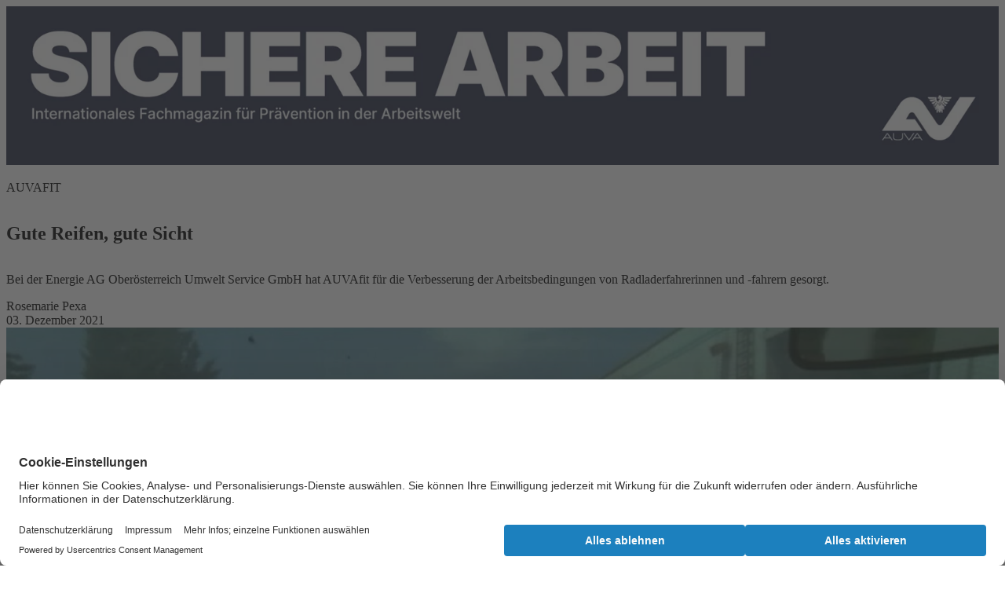

--- FILE ---
content_type: text/html;charset=utf-8
request_url: https://www.sicherearbeit.at/ausgaben/2021/ausgabe-6-2021/gute-reifen-gute-sicht
body_size: 15175
content:

<!DOCTYPE HTML>
<html lang="de-AT">
    <head>
    <meta charset="UTF-8"/>
    <title>Gute Reifen gute Sicht | Sichere Arbeit</title>
    
    
    <meta name="template" content="article-page"/>
    <meta name="viewport" content="width=device-width, initial-scale=1"/>
    

    
    









<script defer="defer" type="text/javascript" src="/.rum/@adobe/helix-rum-js@%5E2/dist/rum-standalone.js"></script>
<link href="https://www.sicherearbeit.at/ausgaben/2021/ausgabe-6-2021/gute-reifen-gute-sicht" rel="canonical"/>




<meta property="og:title" content="Gute Reifen, gute Sicht"/>
<meta property="og:image" content="https://www.sicherearbeit.at/content/dam/sicherearbeit/images/2021/ausgabe-6/EnergieAG_Radlader.jpg.coreimg.82.1280.jpeg"/>
<meta property="og:image:width" content="1280"/>
<meta property="og:image:height" content="720"/>
<meta property="og:description" content="Bei der Energie AG Oberösterreich Umwelt Service GmbH hat AUVAfit für die Verbesserung der Arbeitsbedingungen von Radladerfahrerinnen und -fahrern gesorgt."/>
<meta property="og:type" content="article"/>
<meta property="og:url" content="https://www.sicherearbeit.at/ausgaben/2021/ausgabe-6-2021/gute-reifen-gute-sicht"/>



    <link rel="preconnect" href="//privacy-proxy.usercentrics.eu"/>
<link rel="preload" href="//privacy-proxy.usercentrics.eu/latest/uc-block.bundle.js" as="script"/>

  
    <script id="usercentrics-cmp" data-settings-id="tvZM75ofk" src="https://web.cmp.usercentrics.eu/ui/loader.js" async></script>
    <meta data-privacy-proxy-server="https://privacy-proxy-server.usercentrics.eu"/>
    <script type="application/javascript" src="https://privacy-proxy.usercentrics.eu/latest/uc-block.bundle.js"></script>
  

  
  <script type="text/plain" data-usercentrics="Matomo (self hosted)">
    var _paq = window._paq || [];
    /* tracker methods like "setCustomDimension" should be called before "trackPageView" */
    _paq.push(['trackPageView']);
    _paq.push(['enableLinkTracking']);
    (function() {
            var u = "//matomo.gewerkschaften-online.at/";
            _paq.push(['setTrackerUrl', u + 'matomo.php']);
            _paq.push(['setSiteId', '34']);
            var d = document,
                g = d.createElement('script'),
                s = d.getElementsByTagName('script')[0];
            g.type = 'text/javascript';
            g.async = true;
            g.defer = true;
            g.src = u + 'matomo.js';
            s.parentNode.insertBefore(g, s);
        }
    )();
  </script>
  <!-- Matomo Fallback -->
  <script>
    window.addEventListener("usercentricsEvent", function (e) {
      if (e.detail && e.detail.event == "consent_status" && e.detail.type.toLowerCase() == 'explicit') {
        if (e.detail['Matomo (self hosted)'] === false) {
          if (!document.querySelector('.matomo-fallback')) {
            let img = document.createElement('img')
            img.src = 'https://matomo.gewerkschaften-online.at/matomo.php?idsite=34&rec=1';
            img.classList = "matomo-fallback"

            document.querySelector('body').append(img)
          }
        }
      }
    });
  </script>
  <!-- End Matomo Fallback  -->
  <script type="text/plain" data-usercentrics="Indoqa Search-Analytics">
    window.idqsaDataLayer = window.idqsaDataLayer || [];
    function idqsa() {
      idqsaDataLayer.push(arguments);
    }
    idqsa("id", "legend_cattle");
  </script>
  <script async type="text/plain" src="https://s.idqsa.com/js" data-usercentrics="Indoqa Search-Analytics"></script>

  <script>
    window.ExGlobalConfig = JSON.parse('{"search":{"endpointDefault":"https://api.oegbverlag.at/aem/search","tenant":"sicherearbeit"},"keycloak":{"keycloakJSAdapterConfig":{"url":"https://sso.oegb.at/auth","clientId":"oegb-web","realm":"oegb"},"jsAdapterLocation":"https://sso.oegb.at/auth/js/keycloak.js"},"image":{"urlTemplate":"${path}.coreimg${.quality}${.width}${.filetype}","allowedFiletypes":["jpg","jpeg","png","gif","svg"],"maxWidth":10000}}');
  </script>
  <script src="//assets.adobedtm.com/c6036d014a09/e89e819f2a6b/launch-f78cc482bee4.min.js" async></script>
  
  <link rel="shortcut icon" href="/content/dam/sicherearbeit/system/favicon.ico"/>



    
<link rel="stylesheet" href="/etc.clientlibs/base/clientlibs/clientlib-base.lc-64cbb2c78b45b564f6c9a06169e7b5e7-lc.min.css" type="text/css">




    
<script src="/etc.clientlibs/clientlibs/granite/jquery.lc-7842899024219bcbdb5e72c946870b79-lc.min.js"></script>
<script src="/etc.clientlibs/clientlibs/granite/utils.lc-e7bf340a353e643d198b25d0c8ccce47-lc.min.js"></script>









    
    
    

    

    
    

    
    

    
    
    <script async src="/etc.clientlibs/core/wcm/components/commons/datalayer/v2/clientlibs/core.wcm.components.commons.datalayer.v2.lc-1e0136bad0acfb78be509234578e44f9-lc.min.js"></script>


    
    <script async src="/etc.clientlibs/core/wcm/components/commons/datalayer/acdl/core.wcm.components.commons.datalayer.acdl.lc-bf921af342fd2c40139671dbf0920a1f-lc.min.js"></script>



    
    <link href="https://static-p15646-e36701.adobeaemcloud.com/06c73d44e2b72ca3772a5acb0545510224f3a598067b343b46f7feef4ac50774/css/theme.css" rel="stylesheet" type="text/css">
    <script src="https://static-p15646-e36701.adobeaemcloud.com/06c73d44e2b72ca3772a5acb0545510224f3a598067b343b46f7feef4ac50774/js/theme.js" type="text/javascript"></script>
    
</head>
    <body class="articlepage basepage page basicpage" id="articlepage-95cdaba986" data-cmp-link-accessibility-enabled data-cmp-link-accessibility-text="wird in einer neuen Registerkarte geöffnet" data-cmp-data-layer-enabled data-cmp-data-layer-name="adobeDataLayer">
        <script>
          var dataLayerName = 'adobeDataLayer' || 'adobeDataLayer';
          window[dataLayerName] = window[dataLayerName] || [];
          window[dataLayerName].push({
              page: JSON.parse("{\x22articlepage\u002D95cdaba986\x22:{\x22@type\x22:\x22sicherearbeit\/components\/articlepage\x22,\x22repo:modifyDate\x22:\x222021\u002D12\u002D10T15:23:58Z\x22,\x22dc:title\x22:\x22Gute Reifen gute Sicht\x22,\x22xdm:template\x22:\x22\/conf\/sicherearbeit\/settings\/wcm\/templates\/article\u002Dpage\x22,\x22xdm:language\x22:\x22de\u002DAT\x22,\x22xdm:tags\x22:[],\x22repo:path\x22:\x22\/content\/sicherearbeit\/at\/de\/ausgaben\/2021\/ausgabe\u002D6\u002D2021\/gute\u002Dreifen\u002Dgute\u002Dsicht.html\x22}}"),
              event:'cmp:show',
              eventInfo: {
                  path: 'page.articlepage\u002D95cdaba986'
              }
          });
        </script>
        
        
            

<div class="cmp-page__skiptomaincontent">
    <a class="cmp-page__skiptomaincontent-link" href="#content">Zum Hauptinhalt wechseln</a>
</div>

    <link rel="stylesheet" href="/etc.clientlibs/core/wcm/components/page/v2/page/clientlibs/site/skiptomaincontent.lc-696ce9a06faa733b225ffb8c05f16db9-lc.min.css" type="text/css">



            <div class="root container responsivegrid">
    
    
        
            
            
    
    <div id="container-cd8e2dbc5b" class="cmp-container   anchor-enabled">
        
        <header class="experiencefragment">
<div id="experiencefragment-cac63622e7" class="cmp-experiencefragment cmp-experiencefragment--header">

    
    
        
            
    <div id="container-ddecbfa446" class="cmp-container   anchor-enabled">
        


<div class="aem-Grid aem-Grid--12 aem-Grid--default--12 ">
    
    <div class="image aem-GridColumn aem-GridColumn--default--12">
<div data-cmp-is="image" data-cmp-widths="320,480,600,800,1024,1200,1600" data-cmp-dmimage data-cmp-src="https://ogb.scene7.com/is/image/ogb/SiA_Header_2023?qlt=85&amp;wid=%7B.width%7D&amp;ts=1679669406142&amp;dpr=off" data-cmp-filereference="/content/dam/sicherearbeit/SiA_Header_2023.jpg" id="image-d1b6e5f49b" data-cmp-data-layer="{&#34;image-d1b6e5f49b&#34;:{&#34;@type&#34;:&#34;core/wcm/components/image/v3/image&#34;,&#34;repo:modifyDate&#34;:&#34;2023-03-24T14:50:06Z&#34;,&#34;xdm:linkURL&#34;:&#34;https://www.sicherearbeit.at&#34;,&#34;image&#34;:{&#34;repo:id&#34;:&#34;8bf4de75-be47-40af-9d8f-b07d8e80556a&#34;,&#34;repo:modifyDate&#34;:&#34;2023-03-24T14:46:30Z&#34;,&#34;@type&#34;:&#34;image/jpeg&#34;,&#34;repo:path&#34;:&#34;/content/dam/sicherearbeit/SiA_Header_2023.jpg&#34;,&#34;xdm:smartTags&#34;:{&#34;symbol&#34;:0.595518171787262,&#34;big&#34;:0.5383099317550659,&#34;idea&#34;:0.5439620614051819,&#34;concept&#34;:0.6175524592399597,&#34;sign&#34;:0.6145288944244385,&#34;icon&#34;:0.6126900315284729,&#34;alphabet&#34;:0.5323512554168701,&#34;red&#34;:0.6231621503829956,&#34;3d&#34;:0.6557489037513733,&#34;computer&#34;:0.5585989356040955,&#34;white&#34;:0.5771389007568359,&#34;web&#34;:0.540469765663147,&#34;design&#34;:0.5944888591766357,&#34;vector&#34;:0.5837677121162415,&#34;text&#34;:0.6313470602035522,&#34;new&#34;:0.5319766998291016,&#34;art&#34;:0.5483680963516235,&#34;business&#34;:0.6741473078727722,&#34;black&#34;:0.5758016705513,&#34;abstract&#34;:0.5414551496505737,&#34;animation&#34;:0.5466579794883728,&#34;sale&#34;:0.6156842708587646,&#34;background&#34;:0.6383111476898193,&#34;illustration&#34;:0.5627906322479248,&#34;word&#34;:0.6400378942489624}}}}" data-cmp-hook-image="imageV3" class="cmp-image  anchor-enabled" data-dynamic-resource-json="{&#34;fileReference&#34;:&#34;/content/dam/sicherearbeit/SiA_Header_2023.jpg&#34;,&#34;imageFromPageImage&#34;:false,&#34;displayCopyright&#34;:true}" itemscope itemtype="http://schema.org/ImageObject">
  <a class="cmp-image__link" data-cmp-clickable data-tr-id="image-1214897239" href="https://www.sicherearbeit.at">
    <img srcset="https://ogb.scene7.com/is/image/ogb/SiA_Header_2023?qlt=85&amp;wid=320&amp;ts=1679669406142&amp;dpr=off&amp;fit=constrain&amp;fmt=webp-alpha 320w,https://ogb.scene7.com/is/image/ogb/SiA_Header_2023?qlt=85&amp;wid=480&amp;ts=1679669406142&amp;dpr=off&amp;fit=constrain&amp;fmt=webp-alpha 480w,https://ogb.scene7.com/is/image/ogb/SiA_Header_2023?qlt=85&amp;wid=600&amp;ts=1679669406142&amp;dpr=off&amp;fit=constrain&amp;fmt=webp-alpha 600w,https://ogb.scene7.com/is/image/ogb/SiA_Header_2023?qlt=85&amp;wid=800&amp;ts=1679669406142&amp;dpr=off&amp;fit=constrain&amp;fmt=webp-alpha 800w,https://ogb.scene7.com/is/image/ogb/SiA_Header_2023?qlt=85&amp;wid=1024&amp;ts=1679669406142&amp;dpr=off&amp;fit=constrain&amp;fmt=webp-alpha 1024w,https://ogb.scene7.com/is/image/ogb/SiA_Header_2023?qlt=85&amp;wid=1200&amp;ts=1679669406142&amp;dpr=off&amp;fit=constrain&amp;fmt=webp-alpha 1200w,https://ogb.scene7.com/is/image/ogb/SiA_Header_2023?qlt=85&amp;wid=1600&amp;ts=1679669406142&amp;dpr=off&amp;fit=constrain&amp;fmt=webp-alpha 1600w" src="https://ogb.scene7.com/is/image/ogb/SiA_Header_2023?qlt=85&ts=1679669406142&dpr=off" loading="lazy" class="cmp-image__image" itemprop="contentUrl" width="2000" height="320" sizes="(max-width: 320px) 320px, (max-width: 480px) 480px, (max-width: 600px) 600px, (max-width: 800px) 800px, (max-width: 1024px) 1024px, (max-width: 1200px) 1200px, 1600px" alt="Sichere Arbeit Logo"/>
  </a>
  
  
</div>

    

</div>
<div class="navigation aem-GridColumn aem-GridColumn--default--12">
  <ex-navigation data-navigation="{&#34;items&#34;:[{&#34;children&#34;:[],&#34;active&#34;:true,&#34;url&#34;:&#34;https://www.sicherearbeit.at/ausgaben&#34;,&#34;title&#34;:&#34;Ausgaben&#34;},{&#34;children&#34;:[],&#34;active&#34;:false,&#34;url&#34;:&#34;https://www.sicherearbeit.at/abobestellung&#34;,&#34;title&#34;:&#34;Abobestellung&#34;},{&#34;children&#34;:[],&#34;active&#34;:false,&#34;url&#34;:&#34;https://www.sicherearbeit.at/kontakt&#34;,&#34;title&#34;:&#34;Kontakt&#34;}],&#34;topicItems&#34;:[]}" data-burger-menu-break-point="992" data-desktop-depth="0" data-tracking-id-burgermenu="navigation-burgermenu-983617670">
  </ex-navigation>


    

</div>
<div class="search aem-GridColumn aem-GridColumn--default--12"><ex-search class="cmp-search" data-search-results-page-url="https://www.sicherearbeit.at/suche"></ex-search>
</div>

    
</div>

    </div>

            
        
    


</div>

    
</header>
<main class="container responsivegrid">
    
    
        
            
    <div id="content" class="cmp-container   anchor-enabled">
        


<div class="aem-Grid aem-Grid--12 aem-Grid--default--12 ">
    
    <div class="container responsivegrid aem-GridColumn aem-GridColumn--default--12">
    
    
        
            
    <div id="container-38b6c79427" class="cmp-container   anchor-enabled">
        


<div class="aem-Grid aem-Grid--12 aem-Grid--default--12 ">
    
    <div class="article contentfragment aem-GridColumn aem-GridColumn--default--12">
  
  <article class="article-component article--gute-reifen-gute-sicht" data-article-model="oegbv-ex/article/models/article" data-article-path="/content/dam/sicherearbeit/articles/2021/ausgabe-6/gute-reifen-gute-sicht">
    
        
      
      
        
  <div class="article__elements">
      
    


<div class="aem-Grid aem-Grid--12 aem-Grid--default--12 ">
    
    
    
</div>

    
      
  <div class="
    article__element article__element--topic-auvafit article__element--topic article__element--non-empty" data-cmp-contentfragment-element-type="string">
    
    
    
    
    
  

  
    
      <div class="article__paragraphs">
        <p>AUVAFIT</p>
        
        
      </div>
    
  

  </div>

        
      <div>


<div class="aem-Grid aem-Grid--12 aem-Grid--default--12 ">
    
    
    
</div>
</div>
    
      
  <div class="
    article__element  article__element--title article__element--non-empty" data-cmp-contentfragment-element-type="string">
    
    
    
    
    
  
    
    
    <h1>Gute Reifen, gute Sicht</h1>
  

  

  </div>

        
      <div>


<div class="aem-Grid aem-Grid--12 aem-Grid--default--12 ">
    
    
    
</div>
</div>
    
      
  <div class="
    article__element  article__element--subtitle article__element--non-empty" data-cmp-contentfragment-element-type="string">
    
    
    
    
    
  

  
    
      <div class="article__paragraphs">
        <p>Bei der Energie AG Oberösterreich Umwelt Service GmbH hat AUVAfit für die Verbesserung der Arbeitsbedingungen von Radladerfahrerinnen und -fahrern gesorgt.</p>
        
        
      </div>
    
  

  </div>

        
      <div>


<div class="aem-Grid aem-Grid--12 aem-Grid--default--12 ">
    
    
    
</div>
</div>
    
      
  <div class="
    article__element  article__element--author article__element--non-empty" data-cmp-contentfragment-element-type="person">
    
    
    
    
      
  
    <div class="ex-article-meta">
      
      <div class="ex-article-meta_info">
        <div class="ex-article-meta_author-name">Rosemarie Pexa</div>
        <div class="ex-article-meta_article-date">
  <!-- default format if none was provided -->
  
  03. Dezember 2021
</div>
      </div>
    </div>
  

    
    
  

  

  </div>

        
      <div>


<div class="aem-Grid aem-Grid--12 aem-Grid--default--12 ">
    
    
    
</div>
</div>
    
      
  <div class="
    article__element  article__element--image article__element--non-empty" data-cmp-contentfragment-element-type="image">
    
    
    
      
<div data-cmp-is="image" data-cmp-widths="320,480,600,800,1024,1200,1600" data-cmp-src="/content/sicherearbeit/at/de/ausgaben/2021/ausgabe-6-2021/gute-reifen-gute-sicht/_jcr_content/root/container/container/article/image.coreimg.85{.width}.jpeg/1639149597875/energieag-radlader.jpeg" data-cmp-filereference="/content/dam/sicherearbeit/images/2021/ausgabe-6/EnergieAG_Radlader.jpg" id="image-8b4bd42a57" data-cmp-data-layer="{&#34;image-8b4bd42a57&#34;:{&#34;@type&#34;:&#34;core/wcm/components/image/v3/image&#34;,&#34;repo:modifyDate&#34;:&#34;2021-12-10T15:19:57Z&#34;,&#34;dc:title&#34;:&#34;Mit den Augen der Fahrerin bzw. des Fahrers: An den Standorten Steyr und Wels analysierte man die Arbeitsplätze unter anderem mit Hilfe des Viewpointsystems.&#34;,&#34;image&#34;:{&#34;repo:id&#34;:&#34;2eba11b4-9de0-4fea-a45d-7c2bd070d02f&#34;,&#34;repo:modifyDate&#34;:&#34;2021-12-10T15:17:47Z&#34;,&#34;@type&#34;:&#34;image/jpeg&#34;,&#34;repo:path&#34;:&#34;/content/dam/sicherearbeit/images/2021/ausgabe-6/EnergieAG_Radlader.jpg&#34;,&#34;xdm:smartTags&#34;:{&#34;truck&#34;:0.6421550512313843,&#34;industry&#34;:0.6246458292007446,&#34;house&#34;:0.5128376483917236,&#34;building&#34;:0.5840293169021606,&#34;summer&#34;:0.5349564552307129,&#34;vehicle&#34;:0.5781984329223633,&#34;car&#34;:0.5963332056999207,&#34;road&#34;:0.565992534160614,&#34;construction&#34;:0.6562020778656006,&#34;cargo&#34;:0.5395755767822266,&#34;architecture&#34;:0.5744072198867798,&#34;sky&#34;:0.5170356631278992,&#34;factory&#34;:0.5262081027030945,&#34;business&#34;:0.589515745639801,&#34;work&#34;:0.5503536462783813,&#34;metal&#34;:0.550388753414154,&#34;equipment&#34;:0.6180800199508667,&#34;transport&#34;:0.5565425753593445,&#34;boat&#34;:0.5526934862136841,&#34;transportation&#34;:0.5872381329536438,&#34;industrial&#34;:0.546266496181488,&#34;blue&#34;:0.5604100823402405,&#34;machine&#34;:0.5493006706237793,&#34;lift&#34;:0.5392480492591858,&#34;machinery&#34;:0.5163252949714661}}}}" data-cmp-hook-image="imageV3" class="cmp-image  anchor-enabled" data-dynamic-resource-json="{&#34;fileReference&#34;:&#34;/content/dam/sicherearbeit/images/2021/ausgabe-6/EnergieAG_Radlader.jpg&#34;,&#34;imageFromPageImage&#34;:false,&#34;displayCopyright&#34;:true}" itemscope itemtype="http://schema.org/ImageObject">
  
    <img srcset="/content/sicherearbeit/at/de/ausgaben/2021/ausgabe-6-2021/gute-reifen-gute-sicht/_jcr_content/root/container/container/article/image.coreimg.85.320.jpeg/1639149597875/energieag-radlader.jpeg 320w,/content/sicherearbeit/at/de/ausgaben/2021/ausgabe-6-2021/gute-reifen-gute-sicht/_jcr_content/root/container/container/article/image.coreimg.85.480.jpeg/1639149597875/energieag-radlader.jpeg 480w,/content/sicherearbeit/at/de/ausgaben/2021/ausgabe-6-2021/gute-reifen-gute-sicht/_jcr_content/root/container/container/article/image.coreimg.85.600.jpeg/1639149597875/energieag-radlader.jpeg 600w,/content/sicherearbeit/at/de/ausgaben/2021/ausgabe-6-2021/gute-reifen-gute-sicht/_jcr_content/root/container/container/article/image.coreimg.85.800.jpeg/1639149597875/energieag-radlader.jpeg 800w,/content/sicherearbeit/at/de/ausgaben/2021/ausgabe-6-2021/gute-reifen-gute-sicht/_jcr_content/root/container/container/article/image.coreimg.85.1024.jpeg/1639149597875/energieag-radlader.jpeg 1024w,/content/sicherearbeit/at/de/ausgaben/2021/ausgabe-6-2021/gute-reifen-gute-sicht/_jcr_content/root/container/container/article/image.coreimg.85.1200.jpeg/1639149597875/energieag-radlader.jpeg 1200w,/content/sicherearbeit/at/de/ausgaben/2021/ausgabe-6-2021/gute-reifen-gute-sicht/_jcr_content/root/container/container/article/image.coreimg.85.1600.jpeg/1639149597875/energieag-radlader.jpeg 1600w" src="/content/sicherearbeit/at/de/ausgaben/2021/ausgabe-6-2021/gute-reifen-gute-sicht/_jcr_content/root/container/container/article/image.coreimg.jpeg/1639149597875/energieag-radlader.jpeg" loading="lazy" class="cmp-image__image" itemprop="contentUrl" width="1832" height="1031" sizes="(max-width: 320px) 320px, (max-width: 480px) 480px, (max-width: 600px) 600px, (max-width: 800px) 800px, (max-width: 1024px) 1024px, (max-width: 1200px) 1200px, 1600px" alt="Blick auf eine Straße, LKW, Anhänger mit Mulde und Haus, Fokus auf eine Kamera"/>
  
  <div class="cmp-image__details">
    <span class="cmp-image__title" itemprop="caption">Mit den Augen der Fahrerin bzw. des Fahrers: An den Standorten Steyr und Wels analysierte man die Arbeitsplätze unter anderem mit Hilfe des Viewpointsystems.</span>
    <span class="cmp-image__copyright">Energie AG OÖ</span>
  </div>
  
</div>

    


    
    
    
  

  

  </div>

        
      <div>


<div class="aem-Grid aem-Grid--12 aem-Grid--default--12 ">
    
    
    
</div>
</div>
    
      
  <div class="
    article__element  article__element--mainText article__element--non-empty" data-cmp-contentfragment-element-type="string">
    
    
    
    
    
  

  
    
      <div class="article__paragraphs">
        <p>Langes Sitzen belastet den Bewegungs- und Stützapparat, in der Folge kann es zu Muskel-Skelett-Erkrankungen kommen. Das betrifft Personen an Büroarbeitsplätzen genauso wie Lenkerinnen und Lenker von Fahrzeugen bzw. selbstfahrenden Arbeitsmitteln. Beide Tätigkeitsbereiche ließ die Energie AG Oberösterreich Umwelt Service GmbH im Rahmen von AUVAfit analysieren und setzte daraufhin mehrere Verbesserungsmaßnahmen um. Bei der AUVA-Informationsveranstaltung „Packen wir’s an! Gestaltung von Arbeitsplätzen zur Prävention von Muskel-Skelett-Erkrankungen“ am 30. September 2021 in Wien wurde das Unternehmen als Good-Practice-Betrieb präsentiert.</p>

        
        
          <div>


<div class="aem-Grid aem-Grid--12 aem-Grid--default--12 ">
    
    
    
</div>
</div>
        
      
        <p>Die Energie AG Oberösterreich Umwelt Service GmbH ist eine hundertprozentige Tochtergesellschaft der Energie AG Oberösterreich und bietet bundesweit Entsorgungsdienstleistungen an, die von der Sammlung über die Sortierung bis zur Wiederverwertung reichen, zusätzlich Wasser- und Kanalservices für Gemeinden, Gewerbe- und Industriekunden. Das Unternehmen lässt sich bereits seit Jahren von der AUVA-Landesstelle Linz beraten. Bei einem Betriebsbesuch im Februar 2018 stellten AUVA-Expertinnen und -Experten AUVAfit, ein Programm zur Verbesserung der Qualität der Arbeitsplätze, vor. Dieses nahm die Energie AG Oberösterreich Umwelt Service GmbH für drei ihrer Standorte in Anspruch.</p>

        
        
          <div>


<div class="aem-Grid aem-Grid--12 aem-Grid--default--12 ">
    
    
    
</div>
</div>
        
      
        <h2 id="Analysemethoden">Analysemethoden</h2>

        
        
          <div>


<div class="aem-Grid aem-Grid--12 aem-Grid--default--12 ">
    
    
    
</div>
</div>
        
      
        <p>An zwei Standorten – Steyr und Wels – analysierte man die Arbeitsplätze der Radladerfahrerinnen und -fahrer, in Redlham die in der Disposition. Während der Analysephase, die von Mai bis Oktober 2018 dauerte, wurden verschiedene Verfahren und Instrumente eingesetzt. Dazu zählte der AUVA <b>Ergo Check</b>, ein Analysetool zur Erstellung eines ergonomischen Belastungsprofils am Arbeitsplatz. „Beim AUVA Ergo Check beurteilt man verschiedene Dimensionen der Arbeit, z. B. Arbeitsplatzgestaltung, globale körperliche Belastung, Arbeitshaltung und -bewegung, Unfallrisiko und Beleuchtung“, erklärt Martina Lettner, BSc, MPH, fachkundiges Organ Ergonomie von der AUVA-Landesstelle Linz.</p>

        
        
          <div>


<div class="aem-Grid aem-Grid--12 aem-Grid--default--12 ">
    
    
    
</div>
</div>
        
      
        <p>Ebenfalls zur Anwendung kam der <b>SUVA Ergo-Test</b> der Schweizerischen Unfallversicherungsanstalt. Bei diesem Test werden Arbeitnehmerinnen und Arbeitnehmer bei ihrer sitzenden Tätigkeit beobachtet. Man ermittelt die Belastungen für die einzelnen Körperregionen vom Kopf bis zu den Füßen und teilt sie in Belastungsstufen ein. Diese ergeben sich aus der Abweichung von der richtigen Haltung, zusätzlichen Erschwernissen und der Zeitspanne, während der die Person die sitzende Haltung einnimmt.</p>

        
        
          <div>


<div class="aem-Grid aem-Grid--12 aem-Grid--default--12 ">
    
    
    
</div>
</div>
        
      
        <p>Bei den Radladerfahrerinnen und -fahrern führte die AUVA zusätzlich eine <b>Blickanalyse </b>mit dem Eyetracking-System des Wiener Technologieunternehmens „Viewpointsystem“ durch. Eine Brille mit fünf Kameras zeichnet sowohl die Bewegungen der Pupillen als auch nach vorne gerichtet die im Blickfeld der Trägerin bzw. des Trägers liegende Umgebung auf. Die Bilder der Kameras werden mittels einer Software übereinandergelegt. Das ermöglicht, die Blicke zu verfolgen und anschließend zu analysieren. „Auf dem Video sieht man genau, wo die Fahrerin bzw. der Fahrer hinschaut. Wir waren erstaunt, mit welcher Menge an Informationen man beim Fahren konfrontiert ist“, so DI Laszlo Harasztos, Sicherheitsfachkraft und Leiter der Stabsstelle Sicherheit und Gesundheitsschutz der Energie AG Oberösterreich Umwelt Service GmbH.</p>

        
        
          <div>


<div class="aem-Grid aem-Grid--12 aem-Grid--default--12 ">
    
    <div class="image aem-GridColumn aem-GridColumn--default--12">
<div data-cmp-is="image" data-cmp-widths="320,480,600,800,1024,1200,1600" data-cmp-src="/content/sicherearbeit/at/de/ausgaben/2021/ausgabe-6-2021/gute-reifen-gute-sicht/_jcr_content/root/container/container/article/mainText_par6/image.coreimg.85{.width}.jpeg/1639149658181/energieag-planentrennung-staubschutz-wels.jpeg" data-cmp-filereference="/content/dam/sicherearbeit/images/2021/ausgabe-6/EnergieAG_Planentrennung_Staubschutz_Wels.jpg" id="image-ff05ff09af" data-cmp-data-layer="{&#34;image-ff05ff09af&#34;:{&#34;@type&#34;:&#34;core/wcm/components/image/v3/image&#34;,&#34;repo:modifyDate&#34;:&#34;2021-12-10T15:20:58Z&#34;,&#34;dc:title&#34;:&#34;Bereiche mit besonders hoher Staubentwicklung in der Halle sind in Wels nun mit Planen abgetrennt.&#34;,&#34;image&#34;:{&#34;repo:id&#34;:&#34;d3100648-4700-4896-b9eb-115245a43361&#34;,&#34;repo:modifyDate&#34;:&#34;2021-12-10T15:17:54Z&#34;,&#34;@type&#34;:&#34;image/jpeg&#34;,&#34;repo:path&#34;:&#34;/content/dam/sicherearbeit/images/2021/ausgabe-6/EnergieAG_Planentrennung_Staubschutz_Wels.jpg&#34;,&#34;xdm:smartTags&#34;:{&#34;auditorium&#34;:0.5007825493812561,&#34;crowd&#34;:0.5225541591644287,&#34;city&#34;:0.5021849870681763,&#34;hall&#34;:0.5759416222572327,&#34;industry&#34;:0.5916131734848022,&#34;building&#34;:0.6428679823875427,&#34;empty&#34;:0.6034364700317383,&#34;interior&#34;:0.5756158232688904,&#34;car&#34;:0.5082452893257141,&#34;construction&#34;:0.5632506012916565,&#34;abandoned&#34;:0.5654782652854919,&#34;nobody&#34;:0.5499215126037598,&#34;architecture&#34;:0.5932190418243408,&#34;factory&#34;:0.6077515482902527,&#34;business&#34;:0.5941234230995178,&#34;old&#34;:0.5749751329421997,&#34;equipment&#34;:0.5107875466346741,&#34;warehouse&#34;:0.5263859629631042,&#34;people&#34;:0.5674120187759399,&#34;room&#34;:0.5225688219070435,&#34;airport&#34;:0.5256620049476624,&#34;industrial&#34;:0.544146716594696,&#34;urban&#34;:0.5257629156112671,&#34;light&#34;:0.5508282780647278,&#34;wall&#34;:0.534235417842865}}}}" data-cmp-hook-image="imageV3" class="cmp-image  anchor-enabled" data-dynamic-resource-json="{&#34;fileReference&#34;:&#34;/content/dam/sicherearbeit/images/2021/ausgabe-6/EnergieAG_Planentrennung_Staubschutz_Wels.jpg&#34;,&#34;imageFromPageImage&#34;:false,&#34;displayCopyright&#34;:true}" itemscope itemtype="http://schema.org/ImageObject">
  
    <img srcset="/content/sicherearbeit/at/de/ausgaben/2021/ausgabe-6-2021/gute-reifen-gute-sicht/_jcr_content/root/container/container/article/mainText_par6/image.coreimg.85.320.jpeg/1639149658181/energieag-planentrennung-staubschutz-wels.jpeg 320w,/content/sicherearbeit/at/de/ausgaben/2021/ausgabe-6-2021/gute-reifen-gute-sicht/_jcr_content/root/container/container/article/mainText_par6/image.coreimg.85.480.jpeg/1639149658181/energieag-planentrennung-staubschutz-wels.jpeg 480w,/content/sicherearbeit/at/de/ausgaben/2021/ausgabe-6-2021/gute-reifen-gute-sicht/_jcr_content/root/container/container/article/mainText_par6/image.coreimg.85.600.jpeg/1639149658181/energieag-planentrennung-staubschutz-wels.jpeg 600w,/content/sicherearbeit/at/de/ausgaben/2021/ausgabe-6-2021/gute-reifen-gute-sicht/_jcr_content/root/container/container/article/mainText_par6/image.coreimg.85.800.jpeg/1639149658181/energieag-planentrennung-staubschutz-wels.jpeg 800w,/content/sicherearbeit/at/de/ausgaben/2021/ausgabe-6-2021/gute-reifen-gute-sicht/_jcr_content/root/container/container/article/mainText_par6/image.coreimg.85.1024.jpeg/1639149658181/energieag-planentrennung-staubschutz-wels.jpeg 1024w,/content/sicherearbeit/at/de/ausgaben/2021/ausgabe-6-2021/gute-reifen-gute-sicht/_jcr_content/root/container/container/article/mainText_par6/image.coreimg.85.1200.jpeg/1639149658181/energieag-planentrennung-staubschutz-wels.jpeg 1200w,/content/sicherearbeit/at/de/ausgaben/2021/ausgabe-6-2021/gute-reifen-gute-sicht/_jcr_content/root/container/container/article/mainText_par6/image.coreimg.85.1600.jpeg/1639149658181/energieag-planentrennung-staubschutz-wels.jpeg 1600w" src="/content/sicherearbeit/at/de/ausgaben/2021/ausgabe-6-2021/gute-reifen-gute-sicht/_jcr_content/root/container/container/article/mainText_par6/image.coreimg.jpeg/1639149658181/energieag-planentrennung-staubschutz-wels.jpeg" loading="lazy" class="cmp-image__image" itemprop="contentUrl" width="3648" height="2052" sizes="(max-width: 320px) 320px, (max-width: 480px) 480px, (max-width: 600px) 600px, (max-width: 800px) 800px, (max-width: 1024px) 1024px, (max-width: 1200px) 1200px, 1600px" alt="Halle mit sandigem Boden "/>
  
  <div class="cmp-image__details">
    <span class="cmp-image__title" itemprop="caption">Bereiche mit besonders hoher Staubentwicklung in der Halle sind in Wels nun mit Planen abgetrennt.</span>
    <span class="cmp-image__copyright">Energie AG OÖ</span>
  </div>
  
</div>

    

</div>

    
</div>
</div>
        
      
        <h2 id="Schwerpunkt_Radlader">Schwerpunkt Radlader</h2>

        
        
          <div>


<div class="aem-Grid aem-Grid--12 aem-Grid--default--12 ">
    
    
    
</div>
</div>
        
      
        <p>Eine derartige Informationsüberflutung kann Stress erzeugen, der sich in Form von Verspannungen auf den Körper auswirkt. Eine weitaus größere Rolle spielte bei den Radladerfahrerinnen und -fahrern jedoch, dass sie stundenlang im Fahrzeug sitzen. „Bei der andauernden Lenktätigkeit sind vor allem die Arbeitshaltung und der Bewegungsmangel ein Problem“, stellt Lettner fest. Abhilfe schaffen lässt sich durch Pausen, die man für Bewegungsübungen nutzt.</p>

        
        
          <div>


<div class="aem-Grid aem-Grid--12 aem-Grid--default--12 ">
    
    
    
</div>
</div>
        
      
        <p>Beschwerden beim Lenken von Fahrzeugen oder selbstfahrenden Arbeitsmitteln werden häufig durch ergonomisch ungünstige Sitze verursacht. Diesbezüglich gab die AUVA sowohl in Steyr als auch in Wels Entwarnung. Allerdings bietet selbst der beste Sitz nur dann eine optimale Unterstützung, wenn er individuell angepasst ist. Hier ortete Harasztos Verbesserungspotenzial: „Die Lenkerinnen und Lenker haben die Einstellungsmöglichkeit ihres Sitzes oft nicht genutzt. Die AUVA hat sie darüber informiert, wie der Sitz richtig eingestellt wird.“</p>

        
        
          <div>


<div class="aem-Grid aem-Grid--12 aem-Grid--default--12 ">
    
    
    
</div>
</div>
        
      
        <h2 id="Standort_Steyr">Standort Steyr</h2>

        
        
          <div>


<div class="aem-Grid aem-Grid--12 aem-Grid--default--12 ">
    
    
    
</div>
</div>
        
      
        <p>Bei den Radladern am Standort Steyr stellte die AUVA fest, dass die Reifen für den Einsatz in der Halle nicht optimal waren. Neue Reifen, die <b>weniger Vibrationen</b> verursachen, wurden angeschafft. Eine weitere Belastung identifizierte man laut Harasztos anhand der vom Eyetracking-System aufgenommenen Videos: „Bei der Beladetätigkeit entsteht Staub, der sich auf der Windschutzscheibe absetzt. Die <b>schlechte Sicht</b> erzeugt Stress und beeinträchtigt die Sicherheit. Erkannt haben wir das erst durch den Einsatz des Viewpointsystems. Davor hat niemand bemerkt, wie stark die Windschutzscheiben verschmutzt waren.“</p>

        
        
          <div>


<div class="aem-Grid aem-Grid--12 aem-Grid--default--12 ">
    
    <div class="multi_column_container multicolumncontainer aem-GridColumn aem-GridColumn--default--12">
  <div class="ex-multi-column-container ex-multi-column-container--2cols ratio--11 ">
    <div class="ex-multi-column-container__column"><div class="container responsivegrid">
    
    
        
            
            
    
    <div id="container-97643b278a" class="cmp-container   anchor-enabled">
        
        <div class="image">
<div data-cmp-is="image" data-cmp-widths="320,480,600,800,1024,1200,1600" data-cmp-src="/content/sicherearbeit/at/de/ausgaben/2021/ausgabe-6-2021/gute-reifen-gute-sicht/_jcr_content/root/container/container/article/mainText_par11/multi_column_contain/container0/image.coreimg.85{.width}.png/1639149739652/harasztos.png" data-cmp-filereference="/content/dam/sicherearbeit/images/2021/ausgabe-6/Harasztos.PNG" id="image-efb4db492e" data-cmp-data-layer="{&#34;image-efb4db492e&#34;:{&#34;@type&#34;:&#34;core/wcm/components/image/v3/image&#34;,&#34;repo:modifyDate&#34;:&#34;2021-12-10T15:22:19Z&#34;,&#34;dc:title&#34;:&#34;DI Laszlo Harasztos, Sicherheitsfachkraft und Leiter der Stabsstelle Sicherheit und Gesundheitsschutz der Energie AG Oberösterreich Umwelt Service GmbH&#34;,&#34;image&#34;:{&#34;repo:id&#34;:&#34;07be641f-944b-4469-b901-3eee4b514049&#34;,&#34;repo:modifyDate&#34;:&#34;2021-12-10T15:17:47Z&#34;,&#34;@type&#34;:&#34;image/png&#34;,&#34;repo:path&#34;:&#34;/content/dam/sicherearbeit/images/2021/ausgabe-6/Harasztos.PNG&#34;,&#34;xdm:smartTags&#34;:{&#34;handsome&#34;:0.6292697191238403,&#34;young&#34;:0.597524881362915,&#34;caucasian&#34;:0.6684013605117798,&#34;happy&#34;:0.6529948711395264,&#34;confident&#34;:0.5790796875953674,&#34;guy&#34;:0.6103207468986511,&#34;american&#34;:0.6001532673835754,&#34;smile&#34;:0.554030179977417,&#34;man&#34;:0.840542733669281,&#34;worker&#34;:0.5677088499069214,&#34;day&#34;:0.5462595820426941,&#34;smiling&#34;:0.6095563769340515,&#34;attractive&#34;:0.5839146971702576,&#34;business&#34;:0.5547611713409424,&#34;black&#34;:0.5616207718849182,&#34;portrait&#34;:0.65819251537323,&#34;people&#34;:0.6527057886123657,&#34;face&#34;:0.5465602874755859,&#34;outdoors&#34;:0.5530984401702881,&#34;background&#34;:0.5690006613731384,&#34;person&#34;:0.5629311203956604,&#34;african&#34;:0.5507502555847168,&#34;adult&#34;:0.7045771479606628,&#34;sport&#34;:0.5670545101165771,&#34;male&#34;:0.7289772033691406}}}}" data-cmp-hook-image="imageV3" class="cmp-image  anchor-enabled" data-dynamic-resource-json="{&#34;fileReference&#34;:&#34;/content/dam/sicherearbeit/images/2021/ausgabe-6/Harasztos.PNG&#34;,&#34;imageFromPageImage&#34;:false,&#34;displayCopyright&#34;:true}" itemscope itemtype="http://schema.org/ImageObject">
  
    <img srcset="/content/sicherearbeit/at/de/ausgaben/2021/ausgabe-6-2021/gute-reifen-gute-sicht/_jcr_content/root/container/container/article/mainText_par11/multi_column_contain/container0/image.coreimg.85.320.png/1639149739652/harasztos.png 320w,/content/sicherearbeit/at/de/ausgaben/2021/ausgabe-6-2021/gute-reifen-gute-sicht/_jcr_content/root/container/container/article/mainText_par11/multi_column_contain/container0/image.coreimg.85.480.png/1639149739652/harasztos.png 480w,/content/sicherearbeit/at/de/ausgaben/2021/ausgabe-6-2021/gute-reifen-gute-sicht/_jcr_content/root/container/container/article/mainText_par11/multi_column_contain/container0/image.coreimg.85.600.png/1639149739652/harasztos.png 600w,/content/sicherearbeit/at/de/ausgaben/2021/ausgabe-6-2021/gute-reifen-gute-sicht/_jcr_content/root/container/container/article/mainText_par11/multi_column_contain/container0/image.coreimg.85.800.png/1639149739652/harasztos.png 800w,/content/sicherearbeit/at/de/ausgaben/2021/ausgabe-6-2021/gute-reifen-gute-sicht/_jcr_content/root/container/container/article/mainText_par11/multi_column_contain/container0/image.coreimg.85.1024.png/1639149739652/harasztos.png 1024w,/content/sicherearbeit/at/de/ausgaben/2021/ausgabe-6-2021/gute-reifen-gute-sicht/_jcr_content/root/container/container/article/mainText_par11/multi_column_contain/container0/image.coreimg.85.1200.png/1639149739652/harasztos.png 1200w,/content/sicherearbeit/at/de/ausgaben/2021/ausgabe-6-2021/gute-reifen-gute-sicht/_jcr_content/root/container/container/article/mainText_par11/multi_column_contain/container0/image.coreimg.85.1600.png/1639149739652/harasztos.png 1600w" src="/content/sicherearbeit/at/de/ausgaben/2021/ausgabe-6-2021/gute-reifen-gute-sicht/_jcr_content/root/container/container/article/mainText_par11/multi_column_contain/container0/image.coreimg.png/1639149739652/harasztos.png" loading="lazy" class="cmp-image__image" itemprop="contentUrl" width="626" height="783" sizes="(max-width: 320px) 320px, (max-width: 480px) 480px, (max-width: 600px) 600px, (max-width: 800px) 800px, (max-width: 1024px) 1024px, (max-width: 1200px) 1200px, 1600px" alt="DI Laszlo Harasztos"/>
  
  <div class="cmp-image__details">
    <span class="cmp-image__title" itemprop="caption">DI Laszlo Harasztos, Sicherheitsfachkraft und Leiter der Stabsstelle Sicherheit und Gesundheitsschutz der Energie AG Oberösterreich Umwelt Service GmbH</span>
    <span class="cmp-image__copyright">Energie AG OÖ</span>
  </div>
  
</div>

    

</div>

        
    </div>

        
    

</div>
</div>
  
    <div class="ex-multi-column-container__column"><div class="container responsivegrid">
    
    
        
            
            
    
    <div id="container-2409fddb89" class="cmp-container   anchor-enabled">
        
        <div class="image">
<div data-cmp-is="image" data-cmp-widths="320,480,600,800,1024,1200,1600" data-cmp-src="/content/sicherearbeit/at/de/ausgaben/2021/ausgabe-6-2021/gute-reifen-gute-sicht/_jcr_content/root/container/container/article/mainText_par11/multi_column_contain/container1/image.coreimg.85{.width}.jpeg/1639149745770/lettner.jpeg" data-cmp-filereference="/content/dam/sicherearbeit/images/2021/ausgabe-6/Lettner.jpg" id="image-e72502855e" data-cmp-data-layer="{&#34;image-e72502855e&#34;:{&#34;@type&#34;:&#34;core/wcm/components/image/v3/image&#34;,&#34;repo:modifyDate&#34;:&#34;2021-12-10T15:22:25Z&#34;,&#34;dc:title&#34;:&#34;Martina Lettner, BSc, MPH, Fachkundiges Organ Ergonomie von der AUVA-Landesstelle Linz&#34;,&#34;image&#34;:{&#34;repo:id&#34;:&#34;2e2fe1ab-2090-430e-a214-97846f86347e&#34;,&#34;repo:modifyDate&#34;:&#34;2021-12-10T15:17:53Z&#34;,&#34;@type&#34;:&#34;image/jpeg&#34;,&#34;repo:path&#34;:&#34;/content/dam/sicherearbeit/images/2021/ausgabe-6/Lettner.jpg&#34;,&#34;xdm:smartTags&#34;:{&#34;woman&#34;:0.8679224848747253,&#34;beauty&#34;:0.8090857267379761,&#34;young&#34;:0.7762448191642761,&#34;caucasian&#34;:0.7590134143829346,&#34;happy&#34;:0.6666777729988098,&#34;cute&#34;:0.6565901041030884,&#34;smile&#34;:0.6552550792694092,&#34;beautiful&#34;:0.8567895889282227,&#34;hair&#34;:0.6859489679336548,&#34;white&#34;:0.6930398941040039,&#34;female&#34;:0.8024364709854126,&#34;businesswoman&#34;:0.6433926820755005,&#34;pretty&#34;:0.676794171333313,&#34;smiling&#34;:0.6573982834815979,&#34;attractive&#34;:0.7379921078681946,&#34;business&#34;:0.7048234939575195,&#34;portrait&#34;:0.805835485458374,&#34;girl&#34;:0.7555749416351318,&#34;people&#34;:0.6737938523292542,&#34;face&#34;:0.7386221885681152,&#34;person&#34;:0.6920095682144165,&#34;background&#34;:0.6655566692352295,&#34;adult&#34;:0.7323044538497925,&#34;women&#34;:0.6576290726661682,&#34;fashion&#34;:0.6498116254806519}}}}" data-cmp-hook-image="imageV3" class="cmp-image  anchor-enabled" data-dynamic-resource-json="{&#34;fileReference&#34;:&#34;/content/dam/sicherearbeit/images/2021/ausgabe-6/Lettner.jpg&#34;,&#34;imageFromPageImage&#34;:false,&#34;displayCopyright&#34;:true}" itemscope itemtype="http://schema.org/ImageObject">
  
    <img srcset="/content/sicherearbeit/at/de/ausgaben/2021/ausgabe-6-2021/gute-reifen-gute-sicht/_jcr_content/root/container/container/article/mainText_par11/multi_column_contain/container1/image.coreimg.85.320.jpeg/1639149745770/lettner.jpeg 320w,/content/sicherearbeit/at/de/ausgaben/2021/ausgabe-6-2021/gute-reifen-gute-sicht/_jcr_content/root/container/container/article/mainText_par11/multi_column_contain/container1/image.coreimg.85.480.jpeg/1639149745770/lettner.jpeg 480w,/content/sicherearbeit/at/de/ausgaben/2021/ausgabe-6-2021/gute-reifen-gute-sicht/_jcr_content/root/container/container/article/mainText_par11/multi_column_contain/container1/image.coreimg.85.600.jpeg/1639149745770/lettner.jpeg 600w,/content/sicherearbeit/at/de/ausgaben/2021/ausgabe-6-2021/gute-reifen-gute-sicht/_jcr_content/root/container/container/article/mainText_par11/multi_column_contain/container1/image.coreimg.85.800.jpeg/1639149745770/lettner.jpeg 800w,/content/sicherearbeit/at/de/ausgaben/2021/ausgabe-6-2021/gute-reifen-gute-sicht/_jcr_content/root/container/container/article/mainText_par11/multi_column_contain/container1/image.coreimg.85.1024.jpeg/1639149745770/lettner.jpeg 1024w,/content/sicherearbeit/at/de/ausgaben/2021/ausgabe-6-2021/gute-reifen-gute-sicht/_jcr_content/root/container/container/article/mainText_par11/multi_column_contain/container1/image.coreimg.85.1200.jpeg/1639149745770/lettner.jpeg 1200w,/content/sicherearbeit/at/de/ausgaben/2021/ausgabe-6-2021/gute-reifen-gute-sicht/_jcr_content/root/container/container/article/mainText_par11/multi_column_contain/container1/image.coreimg.85.1600.jpeg/1639149745770/lettner.jpeg 1600w" src="/content/sicherearbeit/at/de/ausgaben/2021/ausgabe-6-2021/gute-reifen-gute-sicht/_jcr_content/root/container/container/article/mainText_par11/multi_column_contain/container1/image.coreimg.jpeg/1639149745770/lettner.jpeg" loading="lazy" class="cmp-image__image" itemprop="contentUrl" width="629" height="787" sizes="(max-width: 320px) 320px, (max-width: 480px) 480px, (max-width: 600px) 600px, (max-width: 800px) 800px, (max-width: 1024px) 1024px, (max-width: 1200px) 1200px, 1600px" alt="Martina Lettner"/>
  
  <div class="cmp-image__details">
    <span class="cmp-image__title" itemprop="caption">Martina Lettner, BSc, MPH, Fachkundiges Organ Ergonomie von der AUVA-Landesstelle Linz</span>
    <span class="cmp-image__copyright">privat</span>
  </div>
  
</div>

    

</div>

        
    </div>

        
    

</div>
</div>
  </div>

</div>

    
</div>
</div>
        
      
        <p>Zur Reduktion der <b>Staubbelastung </b>wurden mehrere Maßnahmen getroffen. Kunden, die Pulverlacke in die Anlage in Steyr zur Absackung liefern, erhielten die Information, dass nur mehr in Big Bags abgefüllte Pulverlacke übernommen werden. Die Radlader werden nun häufiger gereinigt, um eine Behinderung der Sicht durch Staub auf der Windschutzscheibe zu vermeiden.</p>

        
        
          <div>


<div class="aem-Grid aem-Grid--12 aem-Grid--default--12 ">
    
    
    
</div>
</div>
        
      
        <p>Die Reinigung der Radlader erfolgt in einer neuen Waschbox, die mit zusätzlichen Reinigungsgeräten und -mitteln ausgestattet ist. Zur Beleuchtung der Waschbox dienen blendfreie LED-Strahler. Die Errichtung der neuen Waschbox war notwendig, weil die alte einer geplanten Zufahrtsstraße durch das Firmengelände im Weg stand und abgerissen wurde.</p>

        
        
          <div>


<div class="aem-Grid aem-Grid--12 aem-Grid--default--12 ">
    
    <div class="quote aem-GridColumn aem-GridColumn--default--12"><div>
  <blockquote class="ex-quote">
    <div class="ex-quote__content">
      <div class="ex-quote__text">Bei der andauernden Lenktätigkeit sind vor allem die Arbeitshaltung und der Bewegungsmangel ein Problem</div>
      <div class="ex-quote__author">Martina Lettner</div>

      
    </div>

    <ex-quote-share-buttons data-quote="&#34;Bei der andauernden Lenktätigkeit sind vor allem die Arbeitshaltung und der Bewegungsmangel ein Problem&#34; - Martina Lettner" data-url="https://www.sicherearbeit.at/ausgaben/2021/ausgabe-6-2021/gute-reifen-gute-sicht" data-facebook-tracking-id="quote-fb-935199441" data-twitter-tracking-id="quote-twitter-935199441" data-generic-share-tracking-id="quote-genericShare-935199441" data-facebook-enabled="true" data-twitter-enabled="true" data-generic-share-enabled="false">
    </ex-quote-share-buttons>
  </blockquote>
</div>


    

</div>

    
</div>
</div>
        
      
        <p>Diese neue Straße bezeichnet Harasztos als die wichtigste der Verbesserungsmaßnahmen, die am Standort Steyr umgesetzt wurden. Ursprünglich verlief der Transportweg der Radlader über die stark befahrene Haager Straße und weiter über den Hof der Anlage. Jetzt erfolgt die Anfahrt durch die verkehrsarme Messererstraße und die neue Zufahrtsstraße. „Die Radlader haben früher eine lange Wegstrecke zurückgelegt. Die Strecke ist durch die Verlegung des Transportwegs kürzer und sicherer geworden“, erklärt Lettner.</p>

        
        
          <div>


<div class="aem-Grid aem-Grid--12 aem-Grid--default--12 ">
    
    
    
</div>
</div>
        
      
        <p>Für die Mitarbeiterinnen und Mitarbeiter, die im Hof den Weg der Radlader zwischen Pkw-Parkplatz und Bürogebäude kreuzen mussten, ist damit eine Gefahr weggefallen. Mehr Sicherheit brachte auch eine rote Ampel mit Bewegungsmelder am Annahmeplatz, die anzeigt, wenn sich im Gefahrenbereich Personen oder Fahrzeuge befinden.</p>

        
        
          <div>


<div class="aem-Grid aem-Grid--12 aem-Grid--default--12 ">
    
    
    
</div>
</div>
        
      
        <h2 id="Standort_Wels">Standort Wels</h2>

        
        
          <div>


<div class="aem-Grid aem-Grid--12 aem-Grid--default--12 ">
    
    
    
</div>
</div>
        
      
        <p>Am Standort Wels war man mit ähnlichen Herausforderungen konfrontiert wie in Steyr. Die geschäumten Reifen der Radlader, die eingesetzt wurden, weil sie weniger anfällig für eine Perforation beim Auffahren auf die angelieferten Abfälle sind als luftgefüllte Reifen, erzeugten zu starke Vibrationen. Sie wurden daher gegen teurere Vollgummireifen getauscht.</p>

        
        
          <div>


<div class="aem-Grid aem-Grid--12 aem-Grid--default--12 ">
    
    
    
</div>
</div>
        
      
        <p>Zur Reduktion der Staubbelastung setzte man auch in Wels mehrere Maßnahmen. Der Annahmeplatz wurde aus der Halle hinaus ins Freie verlegt. Bereiche mit besonders hoher Staubentwicklung in der Halle sind nun mit Planen abgetrennt. Die Bedüsung bestimmter Bereiche, z. B. Segmente der Anlieferhalle und einzelne Anlagenteile, wurde verstärkt und erweitert – mit Erfolg, wie Harasztos betont: „Das Messprotokoll der Österreichischen Staub-(Silikose-)Bekämpfungsstelle vom November 2019 hat die Wirksamkeit dieser Maßnahme bestätigt.“</p>

        
        
          <div>


<div class="aem-Grid aem-Grid--12 aem-Grid--default--12 ">
    
    
    
</div>
</div>
        
      
        <p>Um die Staubbelastung für die Radladerfahrerinnen und -fahrer weiter zu verringern, wurde eine staubabweisende Nanobeschichtung der Fahrerkabine der Radlader in Erwägung gezogen. Eine genauere Prüfung ergab, dass sich diese Anschaffung wegen zu geringer Effizienz und zu hoher Kosten nicht rentiere. Stattdessen verkürzte man die Intervalle der Kabinenreinigung.</p>

        
        
          <div>


<div class="aem-Grid aem-Grid--12 aem-Grid--default--12 ">
    
    
    
</div>
</div>
        
      
        <p>Nicht nur Staub, auch in der Fahrerkabine angebrachte Bildschirme können die Sicht der Radladerfahrerin bzw. des -fahrers beeinträchtigen. Die Aufnahmen des Viewpointsystems zeigten, dass die Bildschirme das Sichtfeld einschränken. Sie sind allerdings für den Radladerbetrieb notwendig und keiner von ihnen darf entfernt werden.</p>

        
        
          <div>


<div class="aem-Grid aem-Grid--12 aem-Grid--default--12 ">
    
    
    
</div>
</div>
        
      
        <p>Mit der Erneuerung der <b>Beleuchtung </b>wurde bereits vor AUVAfit begonnen. „Die Beleuchtung hat nicht mehr dem Stand der Technik entsprochen. In der Annahmehalle wird der Abfall angeliefert und mit Radladern zum Schredder gebracht. Durch die schlechte Ausleuchtung und den Staub hat die Radladerfahrerin bzw. der -fahrer nicht genau gesehen, was sie bzw. er in die Ladeschaufel nimmt und ob sich Personen im Gefahrenbereich aufhalten. Das hat zu Stress geführt“, beschreibt Harasztos die Situation, die sich durch das Anbringen blendfreier LED-Lampen und durch Staubreduktion deutlich verbesserte.</p>

        
        
          <div>


<div class="aem-Grid aem-Grid--12 aem-Grid--default--12 ">
    
    
    
</div>
</div>
        
      
        <p>Damit sich für die Radladerfahrerinnen bzw. -fahrer die Zeit verkürzt, die sie im Fahrzeug sitzend verbringen, schlug die AUVA vor, während der acht Stunden dauernden Schicht einen <b>Tätigkeitswechsel </b>durchzuführen. Das wird je nach Verfügbarkeit der Arbeitskräfte, die die erforderliche Qualifikation aufweisen, umgesetzt. „Wenn ich in einer Schicht drei Personen habe, die Radlader fahren können, ist ein Wechsel möglich“, so Harasztos.</p>

        
        
          <div>


<div class="aem-Grid aem-Grid--12 aem-Grid--default--12 ">
    
    
    
</div>
</div>
        
      
        <h2 id="Standort_Redlham">Standort Redlham</h2>

        
        
          <div>


<div class="aem-Grid aem-Grid--12 aem-Grid--default--12 ">
    
    
    
</div>
</div>
        
      
        <p>In Redlham zeigte eine schon vor AUVAfit durchgeführte Befragung der Disponentinnen und Disponenten, dass psychische Belastungen vorlagen. „In der Disposition ist unser Schwerpunkt auf der arbeits- und organisationspsychologischen Beratung gelegen. Die Angestellten haben in einem Großraumbüro gearbeitet. Die <b>Lärmbelastung </b>war hoch, Telefonate, die Kolleginnen und Kollegen geführt haben, sind als störend empfunden worden. Ein Rückzugsort hat gefehlt. Auch die ergonomische Gestaltung der Arbeitsplätze war nicht optimal“, erinnert sich Lettner.</p>

        
        
          <div>


<div class="aem-Grid aem-Grid--12 aem-Grid--default--12 ">
    
    <div class="image aem-GridColumn aem-GridColumn--default--12">
<div data-cmp-is="image" data-cmp-widths="320,480,600,800,1024,1200,1600" data-cmp-src="/content/sicherearbeit/at/de/ausgaben/2021/ausgabe-6-2021/gute-reifen-gute-sicht/_jcr_content/root/container/container/article/mainText_par24/image.coreimg.85{.width}.jpeg/1639149838017/dispo-redlham-1.jpeg" data-cmp-filereference="/content/dam/sicherearbeit/images/2021/ausgabe-6/Dispo_Redlham_1.JPG" id="image-9adafb25fe" data-cmp-data-layer="{&#34;image-9adafb25fe&#34;:{&#34;@type&#34;:&#34;core/wcm/components/image/v3/image&#34;,&#34;repo:modifyDate&#34;:&#34;2021-12-10T15:23:58Z&#34;,&#34;dc:title&#34;:&#34;In Redlham konnte durch den Umbau der Disposition die psychische Belastung der Beschäftigten reduziert werden.&#34;,&#34;image&#34;:{&#34;repo:id&#34;:&#34;0fcf66c1-d9af-4dca-9178-ac602f8f55b1&#34;,&#34;repo:modifyDate&#34;:&#34;2021-12-10T15:17:53Z&#34;,&#34;@type&#34;:&#34;image/jpeg&#34;,&#34;repo:path&#34;:&#34;/content/dam/sicherearbeit/images/2021/ausgabe-6/Dispo_Redlham_1.JPG&#34;,&#34;xdm:smartTags&#34;:{&#34;dining room&#34;:0.6013064384460449,&#34;office&#34;:0.624793291091919,&#34;house&#34;:0.7766951322555542,&#34;interior&#34;:0.8571639657020569,&#34;empty&#34;:0.6170340180397034,&#34;modern&#34;:0.7541948556900024,&#34;white&#34;:0.5988909006118774,&#34;furniture&#34;:0.6749498844146729,&#34;decor&#34;:0.665823757648468,&#34;design&#34;:0.7824116945266724,&#34;indoors&#34;:0.6334709525108337,&#34;wood&#34;:0.6292489767074585,&#34;kitchen&#34;:0.8224194049835205,&#34;floor&#34;:0.6854956746101379,&#34;nobody&#34;:0.634175181388855,&#34;table&#34;:0.7467283010482788,&#34;architecture&#34;:0.6937021017074585,&#34;new&#34;:0.6271961331367493,&#34;chair&#34;:0.7460997104644775,&#34;room&#34;:0.7180787324905396,&#34;home&#34;:0.7637063264846802,&#34;contemporary&#34;:0.6232947707176208,&#34;luxury&#34;:0.6767574548721313,&#34;cabinet&#34;:0.6240205764770508,&#34;apartment&#34;:0.6866382360458374}}}}" data-cmp-hook-image="imageV3" class="cmp-image  anchor-enabled" data-dynamic-resource-json="{&#34;fileReference&#34;:&#34;/content/dam/sicherearbeit/images/2021/ausgabe-6/Dispo_Redlham_1.JPG&#34;,&#34;imageFromPageImage&#34;:false,&#34;displayCopyright&#34;:true}" itemscope itemtype="http://schema.org/ImageObject">
  
    <img srcset="/content/sicherearbeit/at/de/ausgaben/2021/ausgabe-6-2021/gute-reifen-gute-sicht/_jcr_content/root/container/container/article/mainText_par24/image.coreimg.85.320.jpeg/1639149838017/dispo-redlham-1.jpeg 320w,/content/sicherearbeit/at/de/ausgaben/2021/ausgabe-6-2021/gute-reifen-gute-sicht/_jcr_content/root/container/container/article/mainText_par24/image.coreimg.85.480.jpeg/1639149838017/dispo-redlham-1.jpeg 480w,/content/sicherearbeit/at/de/ausgaben/2021/ausgabe-6-2021/gute-reifen-gute-sicht/_jcr_content/root/container/container/article/mainText_par24/image.coreimg.85.600.jpeg/1639149838017/dispo-redlham-1.jpeg 600w,/content/sicherearbeit/at/de/ausgaben/2021/ausgabe-6-2021/gute-reifen-gute-sicht/_jcr_content/root/container/container/article/mainText_par24/image.coreimg.85.800.jpeg/1639149838017/dispo-redlham-1.jpeg 800w,/content/sicherearbeit/at/de/ausgaben/2021/ausgabe-6-2021/gute-reifen-gute-sicht/_jcr_content/root/container/container/article/mainText_par24/image.coreimg.85.1024.jpeg/1639149838017/dispo-redlham-1.jpeg 1024w,/content/sicherearbeit/at/de/ausgaben/2021/ausgabe-6-2021/gute-reifen-gute-sicht/_jcr_content/root/container/container/article/mainText_par24/image.coreimg.85.1200.jpeg/1639149838017/dispo-redlham-1.jpeg 1200w,/content/sicherearbeit/at/de/ausgaben/2021/ausgabe-6-2021/gute-reifen-gute-sicht/_jcr_content/root/container/container/article/mainText_par24/image.coreimg.85.1600.jpeg/1639149838017/dispo-redlham-1.jpeg 1600w" src="/content/sicherearbeit/at/de/ausgaben/2021/ausgabe-6-2021/gute-reifen-gute-sicht/_jcr_content/root/container/container/article/mainText_par24/image.coreimg.jpeg/1639149838017/dispo-redlham-1.jpeg" loading="lazy" class="cmp-image__image" itemprop="contentUrl" width="4032" height="2268" sizes="(max-width: 320px) 320px, (max-width: 480px) 480px, (max-width: 600px) 600px, (max-width: 800px) 800px, (max-width: 1024px) 1024px, (max-width: 1200px) 1200px, 1600px" alt="Blick iin ein Büro"/>
  
  <div class="cmp-image__details">
    <span class="cmp-image__title" itemprop="caption">In Redlham konnte durch den Umbau der Disposition die psychische Belastung der Beschäftigten reduziert werden.</span>
    <span class="cmp-image__copyright">Energie AG OÖ</span>
  </div>
  
</div>

    

</div>

    
</div>
</div>
        
      
        <p>Die Expertinnen und Experten der AUVA sprachen mit den Disponentinnen und Disponenten, um auch deren Ideen für eine Lösung des Problems mit einbeziehen zu können. Als besonderer Stressfaktor wurde genannt, dass man im selben Raum telefonierte und gleichzeitig Kontakt zu den Lkw-Fahrerinnen und -fahrern sowie zu den Kundinnen und Kunden hatte. Die Arbeit musste dadurch immer wieder unterbrochen werden.</p>

        
        
          <div>


<div class="aem-Grid aem-Grid--12 aem-Grid--default--12 ">
    
    
    
</div>
</div>
        
      
        <p>Diese Situation ließ sich nur durch einen <b>Umbau </b>verbessern. „Der Dispo-Leiter hat vorgeschlagen, einen separaten Raum in der Nähe der Disposition zu schaffen, in dem vertrauliche Gespräche geführt und Arbeiten ohne Störungen erledigt werden können“, führt Harasztos einen konkreten Verbesserungsvorschlag an. Dieser wurde umgesetzt, der gewünschte Raum ist durch eine Glaswand vom Büro der Disponentinnen und Disponenten abgetrennt. Auch zur Reduktion der Arbeitsunterbrechungen fand man eine bauliche Lösung. Für die Lkw-Fahrerinnen und -fahrer wurde ein eigener Vorraum errichtet, in dem die nötigen Unterlagen aufliegen und kopiert werden können. Der Kontakt zu den Disponentinnen und Disponenten wurde dadurch wesentlich reduziert; ist er erforderlich, findet er über ein Fenster zum Disponenten-Raum statt.</p>

        
        
          <div>


<div class="aem-Grid aem-Grid--12 aem-Grid--default--12 ">
    
    
    
</div>
</div>
        
      
        <h2 id="Ein_neuer_Blickwinkel">Ein neuer Blickwinkel</h2>

        
        
          <div>


<div class="aem-Grid aem-Grid--12 aem-Grid--default--12 ">
    
    
    
</div>
</div>
        
      
        <p>Im April 2020 wurde das AUVAfit-Projekt abgeschlossen. „Für die Energie AG Oberösterreich Umwelt Service GmbH war es interessant, neue Verfahrensmethoden kennenzulernen und die Firma dadurch aus einem anderen Blickwinkel zu betrachten“, fasst Lettner das Feedback aus dem Unternehmen zusammen. Auch bei den Angestellten, die als Expertinnen und Experten für ihre eigenen Arbeitsplätze in den Prozess mit eingebunden waren, ortet sie eine große Akzeptanz für die Veränderungen.</p>

        
        
          <div>


<div class="aem-Grid aem-Grid--12 aem-Grid--default--12 ">
    
    
    
</div>
</div>
        
      
        <p>Harasztos zieht sowohl bezüglich des Ablaufs als auch im Hinblick auf die Ergebnisse eine positive Bilanz: „Durch das professionelle Auftreten der AUVA-Mitarbeiterinnen und -Mitarbeiter hat es keine Betriebsbehinderungen in der täglichen Arbeit gegeben. Die Maßnahmen haben zu mehr Sicherheit und Komfort am Arbeitsplatz geführt und dadurch auch das Arbeitsklima verbessert.“</p>

        
        
          <div>


<div class="aem-Grid aem-Grid--12 aem-Grid--default--12 ">
    
    
    
</div>
</div>
        
      
        <h2 id="Zusammenfassung">Zusammenfassung</h2>

        
        
          <div>


<div class="aem-Grid aem-Grid--12 aem-Grid--default--12 ">
    
    
    
</div>
</div>
        
      
        <p>Die Energie AG Oberösterreich Umwelt Service GmbH nahm AUVAfit zur Prävention körperlicher und psychosozialer Belastungen in Anspruch. An den Standorten Steyr und Wels lag der Schwerpunkt auf der Verbesserung der Arbeitsbedingungen für die Radladerfahrerinnen und -fahrer, in Redlham wurden nach einer arbeits- und organisationspsychologischen Beratung Maßnahmen zur Stressreduktion in der Disposition gesetzt. </p>

        
        
      </div>
    
  

  </div>

        
      <div>


<div class="aem-Grid aem-Grid--12 aem-Grid--default--12 ">
    
    
    
</div>
</div>
    
  </div>

      
    
      
    
  </article>

  <ex-article-share-bar data-article-title="Gute Reifen gute Sicht" data-article-url="https://www.sicherearbeit.at/ausgaben/2021/ausgabe-6-2021/gute-reifen-gute-sicht" data-facebook-tracking-id="article-fb-483610217" data-twitter-tracking-id="article-twitter-483610217" data-email-tracking-id="article-email-483610217" data-more-options-tracking-id="article-more-options-483610217" data-whatsapp-tracking-id="article-whatsapp-483610217" data-bluesky-tracking-id="article-bluesky-483610217" data-print-tracking-id="article-print-483610217" data-fb-enabled="false" data-twitter-enabled="false" data-email-enabled="false" data-more-options-enabled="false" data-whatsapp-enabled="false" data-bluesky-enabled="false" data-print-enabled="false">
  </ex-article-share-bar>



    

</div>

    
</div>

    </div>

            
        
    

</div>
<div class="experiencefragment aem-GridColumn aem-GridColumn--default--12">
<div id="experiencefragment-921952acfc" class="cmp-experiencefragment cmp-experiencefragment--aktuelle-ausgaben">

    
    
        
            
    <div id="container-64582d5d98" class="cmp-container   anchor-enabled">
        


<div class="aem-Grid aem-Grid--12 aem-Grid--default--12 ">
    
    <div class="separator aem-GridColumn aem-GridColumn--default--12">
<div id="separator-4dbea83a4b" class="cmp-separator">
    <hr class="cmp-separator__horizontal-rule"/>
</div></div>
<div class="container responsivegrid aem-GridColumn aem-GridColumn--default--12">
    
    
        
            
            
    
    <div id="container-d1a4ebd747" class="cmp-container   anchor-enabled">
        
        <div class="text"><div id="text-89456261ae" class="cmp-text anchor-enabled ">
  <h2>Aktuelle Ausgaben</h2>

</div>

    

</div>

        
    </div>

        
    

</div>
<div class="multi_column_container multicolumncontainer aem-GridColumn aem-GridColumn--default--12">
  <div class="ex-multi-column-container ex-multi-column-container--4cols ">
    <div class="ex-multi-column-container__column"><div class="container responsivegrid">
    
    
        
            
            
    
    <div id="container-5aa65e3c46" class="cmp-container   anchor-enabled">
        
        <div class="download download--preview">
  
  <div></div>
  
    
  <div class="download__item ">
    <div class="download__column download__column--image">
      <img class="download__image" alt="Ausgabe 6/2025" src="/content/dam/sicherearbeit/downloads/2025/SIA_6_25_v06_RZ-bf.pdf/_jcr_content/renditions/Webp.webp"/>
    </div>
    <div class="download__column download__column--text">
      <div class="download__title">Ausgabe 6/2025</div>
      <div class="download__description"><p>Magazin Sichere Arbeit</p>
</div>
      <a class="download__link" href="/content/dam/sicherearbeit/downloads/2025/SIA_6_25_v06_RZ-bf.pdf" title="Ausgabe 6/2025" data-tr-id="download-683904474">
        <div class="download__button">Download (PDF, 4 MB)</div>
      </a>
    </div>
  </div>

  


    

</div>

        
    </div>

        
    

</div>
</div>
  
    <div class="ex-multi-column-container__column"><div class="container responsivegrid">
    
    
        
            
            
    
    <div id="container-7417055b93" class="cmp-container   anchor-enabled">
        
        <div class="download download--preview">
  
  <div></div>
  
    
  <div class="download__item ">
    <div class="download__column download__column--image">
      <img class="download__image" alt="Ausgabe 5/2025" src="/content/dam/sicherearbeit/downloads/2025/SIA_5_25_v02_BF.pdf/_jcr_content/renditions/Webp.webp"/>
    </div>
    <div class="download__column download__column--text">
      <div class="download__title">Ausgabe 5/2025</div>
      <div class="download__description"><p>Magazin Sichere Arbeit</p>
</div>
      <a class="download__link" href="/content/dam/sicherearbeit/downloads/2025/SIA_5_25_v02_BF.pdf" title="Ausgabe 5/2025" data-tr-id="download-1354151815">
        <div class="download__button">Download (PDF, 5 MB)</div>
      </a>
    </div>
  </div>

  


    

</div>

        
    </div>

        
    

</div>
</div>
  
    <div class="ex-multi-column-container__column"><div class="container responsivegrid">
    
    
        
            
            
    
    <div id="container-5217f98f6b" class="cmp-container   anchor-enabled">
        
        <div class="download download--preview">
  
  <div></div>
  
    
  <div class="download__item ">
    <div class="download__column download__column--image">
      <img class="download__image" alt="Ausgabe 4/2025" src="/content/dam/sicherearbeit/downloads/2025/SIA_4_25_4_bf.pdf/_jcr_content/renditions/Webp.webp"/>
    </div>
    <div class="download__column download__column--text">
      <div class="download__title">Ausgabe 4/2025</div>
      <div class="download__description"><p>Magazin Sichere Arbeit</p>
</div>
      <a class="download__link" href="/content/dam/sicherearbeit/downloads/2025/SIA_4_25_4_bf.pdf" title="Ausgabe 4/2025" data-tr-id="download-89408710">
        <div class="download__button">Download (PDF, 5 MB)</div>
      </a>
    </div>
  </div>

  


    

</div>

        
    </div>

        
    

</div>
</div>
  
    <div class="ex-multi-column-container__column"><div class="container responsivegrid">
    
    
        
            
            
    
    <div id="container-10b46cc7ce" class="cmp-container   anchor-enabled">
        
        <div class="download download--preview">
  
  <div></div>
  
    
  <div class="download__item ">
    <div class="download__column download__column--image">
      <img class="download__image" alt="Ausgabe 3/2025" src="/content/dam/sicherearbeit/downloads/2025/SIA_3_25_3_BF.pdf/_jcr_content/renditions/Webp.webp"/>
    </div>
    <div class="download__column download__column--text">
      <div class="download__title">Ausgabe 3/2025</div>
      <div class="download__description"><p>Magazin Sichere Arbeit</p>
</div>
      <a class="download__link" href="/content/dam/sicherearbeit/downloads/2025/SIA_3_25_3_BF.pdf" title="Ausgabe 3/2025" data-tr-id="download-1135297097">
        <div class="download__button">Download (PDF, 5 MB)</div>
      </a>
    </div>
  </div>

  


    

</div>

        
    </div>

        
    

</div>
</div>
  </div>

</div>

    
</div>

    </div>

            
        
    


</div>

    
</div>

    
</div>

    </div>

            
        
    

</main>
<footer class="experiencefragment">
<div id="experiencefragment-35cde6350a" class="cmp-experiencefragment cmp-experiencefragment--footer">

    
    
        
            
    <div id="container-8c0100ab37" class="cmp-container   anchor-enabled">
        


<div class="aem-Grid aem-Grid--12 aem-Grid--default--12 ">
    
    <div class="text aem-GridColumn aem-GridColumn--default--12"><div id="text-60beab1f02" class="cmp-text anchor-enabled ">
  <ul><li><a title="zum Öffnen anklicken" href="/redaktion">Redaktion</a></li><li><a title="zum Öffnen anklicken" href="/anzeigen">Anzeigen</a></li><li><a title="zum Öffnen anklicken" href="/mediadaten">Mediadaten</a></li></ul>
<ul><li><a title="zum Öffnen anklicken" href="/impressum">Impressum</a></li><li><a title="zum Öffnen anklicken" href="/kontakt">Kontakt</a></li><li><a title="zum Öffnen anklicken" href="https://auva.at/datenschutz/" target="_blank" rel="noopener noreferrer">Datenschutz</a></li><li><a href="#datenschutzeinstellungen">Cookie-Einstellungen</a></li><li><a title="Erklärung zur Barrierefreiheit" href="/barrierefreiheit">Barrierefreiheit</a></li></ul>

</div>

    

</div>

    
</div>

    </div>

            
        
    


</div>

    
</footer>

        
    </div>

        
    

</div>



            
    
    

    
  
    
<script src="/etc.clientlibs/core/wcm/components/commons/site/clientlibs/container.lc-0a6aff292f5cc42142779cde92054524-lc.min.js"></script>
<script src="/etc.clientlibs/clientlibs/granite/jquery/granite/csrf.lc-652a558c3774088b61b0530c184710d1-lc.min.js"></script>
<script src="/etc.clientlibs/base/clientlibs/clientlib-base.lc-da0f7810e4aadc74ba8464197654ca6c-lc.min.js"></script>




<script type="text/javascript">
  if (typeof _satellite != 'undefined') _satellite.pageBottom()
</script>

    

    

    
    
    
    

        
    </body>
</html>
